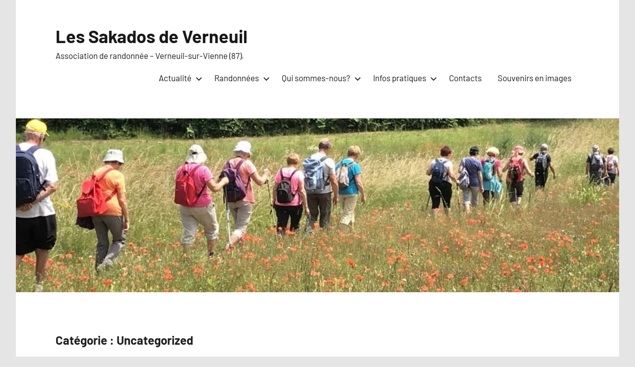

--- FILE ---
content_type: text/html; charset=UTF-8
request_url: https://verneuil87-sakados.fr/category/uncategorized/
body_size: 10955
content:
<!DOCTYPE html>
<html lang="fr-FR">

<head>
<meta charset="UTF-8">
<meta name="viewport" content="width=device-width, initial-scale=1">
<link rel="profile" href="http://gmpg.org/xfn/11">

<title>Uncategorized &#8211; Les Sakados de Verneuil</title>
<meta name='robots' content='max-image-preview:large' />

<!-- Open Graph Meta Tags generated by Blog2Social 873 - https://www.blog2social.com -->
<meta property="og:title" content="Les Sakados de Verneuil"/>
<meta property="og:description" content="Association de randonnée - Verneuil-sur-Vienne (87)."/>
<meta property="og:url" content="/category/uncategorized/"/>
<meta property="og:type" content="article"/>
<meta property="og:article:published_time" content="2021-02-21 20:06:46"/>
<meta property="og:article:modified_time" content="2021-09-12 14:16:07"/>
<!-- Open Graph Meta Tags generated by Blog2Social 873 - https://www.blog2social.com -->

<!-- Twitter Card generated by Blog2Social 873 - https://www.blog2social.com -->
<meta name="twitter:card" content="summary">
<meta name="twitter:title" content="Les Sakados de Verneuil"/>
<meta name="twitter:description" content="Association de randonnée - Verneuil-sur-Vienne (87)."/>
<!-- Twitter Card generated by Blog2Social 873 - https://www.blog2social.com -->
<link rel="alternate" type="application/rss+xml" title="Les Sakados de Verneuil &raquo; Flux" href="https://verneuil87-sakados.fr/feed/" />
<link rel="alternate" type="application/rss+xml" title="Les Sakados de Verneuil &raquo; Flux des commentaires" href="https://verneuil87-sakados.fr/comments/feed/" />
<link rel="alternate" type="text/calendar" title="Les Sakados de Verneuil &raquo; Flux iCal" href="https://verneuil87-sakados.fr/events/?ical=1" />
<link rel="alternate" type="application/rss+xml" title="Les Sakados de Verneuil &raquo; Flux de la catégorie Uncategorized" href="https://verneuil87-sakados.fr/category/uncategorized/feed/" />
<style id='wp-img-auto-sizes-contain-inline-css' type='text/css'>
img:is([sizes=auto i],[sizes^="auto," i]){contain-intrinsic-size:3000px 1500px}
/*# sourceURL=wp-img-auto-sizes-contain-inline-css */
</style>
<link rel='stylesheet' id='harrison-theme-fonts-css' href='https://verneuil87-sakados.fr/wp-content/fonts/9abf2edf412c29e25024c4577ce131a8.css?ver=20201110' type='text/css' media='all' />
<style id='wp-emoji-styles-inline-css' type='text/css'>

	img.wp-smiley, img.emoji {
		display: inline !important;
		border: none !important;
		box-shadow: none !important;
		height: 1em !important;
		width: 1em !important;
		margin: 0 0.07em !important;
		vertical-align: -0.1em !important;
		background: none !important;
		padding: 0 !important;
	}
/*# sourceURL=wp-emoji-styles-inline-css */
</style>
<link rel='stylesheet' id='wp-block-library-css' href='https://verneuil87-sakados.fr/wp-content/plugins/gutenberg/build/styles/block-library/style.min.css?ver=22.4.1' type='text/css' media='all' />
<style id='wp-block-paragraph-inline-css' type='text/css'>
.is-small-text{font-size:.875em}.is-regular-text{font-size:1em}.is-large-text{font-size:2.25em}.is-larger-text{font-size:3em}.has-drop-cap:not(:focus):first-letter{float:left;font-size:8.4em;font-style:normal;font-weight:100;line-height:.68;margin:.05em .1em 0 0;text-transform:uppercase}body.rtl .has-drop-cap:not(:focus):first-letter{float:none;margin-left:.1em}p.has-drop-cap.has-background{overflow:hidden}:root :where(p.has-background){padding:1.25em 2.375em}:where(p.has-text-color:not(.has-link-color)) a{color:inherit}p.has-text-align-left[style*="writing-mode:vertical-lr"],p.has-text-align-right[style*="writing-mode:vertical-rl"]{rotate:180deg}
/*# sourceURL=https://verneuil87-sakados.fr/wp-content/plugins/gutenberg/build/styles/block-library/paragraph/style.min.css */
</style>
<style id='global-styles-inline-css' type='text/css'>
:root{--wp--preset--aspect-ratio--square: 1;--wp--preset--aspect-ratio--4-3: 4/3;--wp--preset--aspect-ratio--3-4: 3/4;--wp--preset--aspect-ratio--3-2: 3/2;--wp--preset--aspect-ratio--2-3: 2/3;--wp--preset--aspect-ratio--16-9: 16/9;--wp--preset--aspect-ratio--9-16: 9/16;--wp--preset--color--black: #000000;--wp--preset--color--cyan-bluish-gray: #abb8c3;--wp--preset--color--white: #ffffff;--wp--preset--color--pale-pink: #f78da7;--wp--preset--color--vivid-red: #cf2e2e;--wp--preset--color--luminous-vivid-orange: #ff6900;--wp--preset--color--luminous-vivid-amber: #fcb900;--wp--preset--color--light-green-cyan: #7bdcb5;--wp--preset--color--vivid-green-cyan: #00d084;--wp--preset--color--pale-cyan-blue: #8ed1fc;--wp--preset--color--vivid-cyan-blue: #0693e3;--wp--preset--color--vivid-purple: #9b51e0;--wp--preset--color--primary: #c9493b;--wp--preset--color--secondary: #e36355;--wp--preset--color--tertiary: #b03022;--wp--preset--color--accent: #078896;--wp--preset--color--highlight: #5bb021;--wp--preset--color--light-gray: #e4e4e4;--wp--preset--color--gray: #848484;--wp--preset--color--dark-gray: #242424;--wp--preset--gradient--vivid-cyan-blue-to-vivid-purple: linear-gradient(135deg,rgb(6,147,227) 0%,rgb(155,81,224) 100%);--wp--preset--gradient--light-green-cyan-to-vivid-green-cyan: linear-gradient(135deg,rgb(122,220,180) 0%,rgb(0,208,130) 100%);--wp--preset--gradient--luminous-vivid-amber-to-luminous-vivid-orange: linear-gradient(135deg,rgb(252,185,0) 0%,rgb(255,105,0) 100%);--wp--preset--gradient--luminous-vivid-orange-to-vivid-red: linear-gradient(135deg,rgb(255,105,0) 0%,rgb(207,46,46) 100%);--wp--preset--gradient--very-light-gray-to-cyan-bluish-gray: linear-gradient(135deg,rgb(238,238,238) 0%,rgb(169,184,195) 100%);--wp--preset--gradient--cool-to-warm-spectrum: linear-gradient(135deg,rgb(74,234,220) 0%,rgb(151,120,209) 20%,rgb(207,42,186) 40%,rgb(238,44,130) 60%,rgb(251,105,98) 80%,rgb(254,248,76) 100%);--wp--preset--gradient--blush-light-purple: linear-gradient(135deg,rgb(255,206,236) 0%,rgb(152,150,240) 100%);--wp--preset--gradient--blush-bordeaux: linear-gradient(135deg,rgb(254,205,165) 0%,rgb(254,45,45) 50%,rgb(107,0,62) 100%);--wp--preset--gradient--luminous-dusk: linear-gradient(135deg,rgb(255,203,112) 0%,rgb(199,81,192) 50%,rgb(65,88,208) 100%);--wp--preset--gradient--pale-ocean: linear-gradient(135deg,rgb(255,245,203) 0%,rgb(182,227,212) 50%,rgb(51,167,181) 100%);--wp--preset--gradient--electric-grass: linear-gradient(135deg,rgb(202,248,128) 0%,rgb(113,206,126) 100%);--wp--preset--gradient--midnight: linear-gradient(135deg,rgb(2,3,129) 0%,rgb(40,116,252) 100%);--wp--preset--font-size--small: 16px;--wp--preset--font-size--medium: 24px;--wp--preset--font-size--large: 36px;--wp--preset--font-size--x-large: 42px;--wp--preset--font-size--extra-large: 48px;--wp--preset--font-size--huge: 64px;--wp--preset--spacing--20: 0.44rem;--wp--preset--spacing--30: 0.67rem;--wp--preset--spacing--40: 1rem;--wp--preset--spacing--50: 1.5rem;--wp--preset--spacing--60: 2.25rem;--wp--preset--spacing--70: 3.38rem;--wp--preset--spacing--80: 5.06rem;--wp--preset--shadow--natural: 6px 6px 9px rgba(0, 0, 0, 0.2);--wp--preset--shadow--deep: 12px 12px 50px rgba(0, 0, 0, 0.4);--wp--preset--shadow--sharp: 6px 6px 0px rgba(0, 0, 0, 0.2);--wp--preset--shadow--outlined: 6px 6px 0px -3px rgb(255, 255, 255), 6px 6px rgb(0, 0, 0);--wp--preset--shadow--crisp: 6px 6px 0px rgb(0, 0, 0);}:where(body) { margin: 0; }:where(.is-layout-flex){gap: 0.5em;}:where(.is-layout-grid){gap: 0.5em;}body .is-layout-flex{display: flex;}.is-layout-flex{flex-wrap: wrap;align-items: center;}.is-layout-flex > :is(*, div){margin: 0;}body .is-layout-grid{display: grid;}.is-layout-grid > :is(*, div){margin: 0;}body{padding-top: 0px;padding-right: 0px;padding-bottom: 0px;padding-left: 0px;}a:where(:not(.wp-element-button)){text-decoration: underline;}:root :where(.wp-element-button, .wp-block-button__link){background-color: #32373c;border-width: 0;color: #fff;font-family: inherit;font-size: inherit;font-style: inherit;font-weight: inherit;letter-spacing: inherit;line-height: inherit;padding-top: calc(0.667em + 2px);padding-right: calc(1.333em + 2px);padding-bottom: calc(0.667em + 2px);padding-left: calc(1.333em + 2px);text-decoration: none;text-transform: inherit;}.has-black-color{color: var(--wp--preset--color--black) !important;}.has-cyan-bluish-gray-color{color: var(--wp--preset--color--cyan-bluish-gray) !important;}.has-white-color{color: var(--wp--preset--color--white) !important;}.has-pale-pink-color{color: var(--wp--preset--color--pale-pink) !important;}.has-vivid-red-color{color: var(--wp--preset--color--vivid-red) !important;}.has-luminous-vivid-orange-color{color: var(--wp--preset--color--luminous-vivid-orange) !important;}.has-luminous-vivid-amber-color{color: var(--wp--preset--color--luminous-vivid-amber) !important;}.has-light-green-cyan-color{color: var(--wp--preset--color--light-green-cyan) !important;}.has-vivid-green-cyan-color{color: var(--wp--preset--color--vivid-green-cyan) !important;}.has-pale-cyan-blue-color{color: var(--wp--preset--color--pale-cyan-blue) !important;}.has-vivid-cyan-blue-color{color: var(--wp--preset--color--vivid-cyan-blue) !important;}.has-vivid-purple-color{color: var(--wp--preset--color--vivid-purple) !important;}.has-primary-color{color: var(--wp--preset--color--primary) !important;}.has-secondary-color{color: var(--wp--preset--color--secondary) !important;}.has-tertiary-color{color: var(--wp--preset--color--tertiary) !important;}.has-accent-color{color: var(--wp--preset--color--accent) !important;}.has-highlight-color{color: var(--wp--preset--color--highlight) !important;}.has-light-gray-color{color: var(--wp--preset--color--light-gray) !important;}.has-gray-color{color: var(--wp--preset--color--gray) !important;}.has-dark-gray-color{color: var(--wp--preset--color--dark-gray) !important;}.has-black-background-color{background-color: var(--wp--preset--color--black) !important;}.has-cyan-bluish-gray-background-color{background-color: var(--wp--preset--color--cyan-bluish-gray) !important;}.has-white-background-color{background-color: var(--wp--preset--color--white) !important;}.has-pale-pink-background-color{background-color: var(--wp--preset--color--pale-pink) !important;}.has-vivid-red-background-color{background-color: var(--wp--preset--color--vivid-red) !important;}.has-luminous-vivid-orange-background-color{background-color: var(--wp--preset--color--luminous-vivid-orange) !important;}.has-luminous-vivid-amber-background-color{background-color: var(--wp--preset--color--luminous-vivid-amber) !important;}.has-light-green-cyan-background-color{background-color: var(--wp--preset--color--light-green-cyan) !important;}.has-vivid-green-cyan-background-color{background-color: var(--wp--preset--color--vivid-green-cyan) !important;}.has-pale-cyan-blue-background-color{background-color: var(--wp--preset--color--pale-cyan-blue) !important;}.has-vivid-cyan-blue-background-color{background-color: var(--wp--preset--color--vivid-cyan-blue) !important;}.has-vivid-purple-background-color{background-color: var(--wp--preset--color--vivid-purple) !important;}.has-primary-background-color{background-color: var(--wp--preset--color--primary) !important;}.has-secondary-background-color{background-color: var(--wp--preset--color--secondary) !important;}.has-tertiary-background-color{background-color: var(--wp--preset--color--tertiary) !important;}.has-accent-background-color{background-color: var(--wp--preset--color--accent) !important;}.has-highlight-background-color{background-color: var(--wp--preset--color--highlight) !important;}.has-light-gray-background-color{background-color: var(--wp--preset--color--light-gray) !important;}.has-gray-background-color{background-color: var(--wp--preset--color--gray) !important;}.has-dark-gray-background-color{background-color: var(--wp--preset--color--dark-gray) !important;}.has-black-border-color{border-color: var(--wp--preset--color--black) !important;}.has-cyan-bluish-gray-border-color{border-color: var(--wp--preset--color--cyan-bluish-gray) !important;}.has-white-border-color{border-color: var(--wp--preset--color--white) !important;}.has-pale-pink-border-color{border-color: var(--wp--preset--color--pale-pink) !important;}.has-vivid-red-border-color{border-color: var(--wp--preset--color--vivid-red) !important;}.has-luminous-vivid-orange-border-color{border-color: var(--wp--preset--color--luminous-vivid-orange) !important;}.has-luminous-vivid-amber-border-color{border-color: var(--wp--preset--color--luminous-vivid-amber) !important;}.has-light-green-cyan-border-color{border-color: var(--wp--preset--color--light-green-cyan) !important;}.has-vivid-green-cyan-border-color{border-color: var(--wp--preset--color--vivid-green-cyan) !important;}.has-pale-cyan-blue-border-color{border-color: var(--wp--preset--color--pale-cyan-blue) !important;}.has-vivid-cyan-blue-border-color{border-color: var(--wp--preset--color--vivid-cyan-blue) !important;}.has-vivid-purple-border-color{border-color: var(--wp--preset--color--vivid-purple) !important;}.has-primary-border-color{border-color: var(--wp--preset--color--primary) !important;}.has-secondary-border-color{border-color: var(--wp--preset--color--secondary) !important;}.has-tertiary-border-color{border-color: var(--wp--preset--color--tertiary) !important;}.has-accent-border-color{border-color: var(--wp--preset--color--accent) !important;}.has-highlight-border-color{border-color: var(--wp--preset--color--highlight) !important;}.has-light-gray-border-color{border-color: var(--wp--preset--color--light-gray) !important;}.has-gray-border-color{border-color: var(--wp--preset--color--gray) !important;}.has-dark-gray-border-color{border-color: var(--wp--preset--color--dark-gray) !important;}.has-vivid-cyan-blue-to-vivid-purple-gradient-background{background: var(--wp--preset--gradient--vivid-cyan-blue-to-vivid-purple) !important;}.has-light-green-cyan-to-vivid-green-cyan-gradient-background{background: var(--wp--preset--gradient--light-green-cyan-to-vivid-green-cyan) !important;}.has-luminous-vivid-amber-to-luminous-vivid-orange-gradient-background{background: var(--wp--preset--gradient--luminous-vivid-amber-to-luminous-vivid-orange) !important;}.has-luminous-vivid-orange-to-vivid-red-gradient-background{background: var(--wp--preset--gradient--luminous-vivid-orange-to-vivid-red) !important;}.has-very-light-gray-to-cyan-bluish-gray-gradient-background{background: var(--wp--preset--gradient--very-light-gray-to-cyan-bluish-gray) !important;}.has-cool-to-warm-spectrum-gradient-background{background: var(--wp--preset--gradient--cool-to-warm-spectrum) !important;}.has-blush-light-purple-gradient-background{background: var(--wp--preset--gradient--blush-light-purple) !important;}.has-blush-bordeaux-gradient-background{background: var(--wp--preset--gradient--blush-bordeaux) !important;}.has-luminous-dusk-gradient-background{background: var(--wp--preset--gradient--luminous-dusk) !important;}.has-pale-ocean-gradient-background{background: var(--wp--preset--gradient--pale-ocean) !important;}.has-electric-grass-gradient-background{background: var(--wp--preset--gradient--electric-grass) !important;}.has-midnight-gradient-background{background: var(--wp--preset--gradient--midnight) !important;}.has-small-font-size{font-size: var(--wp--preset--font-size--small) !important;}.has-medium-font-size{font-size: var(--wp--preset--font-size--medium) !important;}.has-large-font-size{font-size: var(--wp--preset--font-size--large) !important;}.has-x-large-font-size{font-size: var(--wp--preset--font-size--x-large) !important;}.has-extra-large-font-size{font-size: var(--wp--preset--font-size--extra-large) !important;}.has-huge-font-size{font-size: var(--wp--preset--font-size--huge) !important;}
/*# sourceURL=global-styles-inline-css */
</style>

<style id='classic-theme-styles-inline-css' type='text/css'>
.wp-block-button__link{background-color:#32373c;border-radius:9999px;box-shadow:none;color:#fff;font-size:1.125em;padding:calc(.667em + 2px) calc(1.333em + 2px);text-decoration:none}.wp-block-file__button{background:#32373c;color:#fff}.wp-block-accordion-heading{margin:0}.wp-block-accordion-heading__toggle{background-color:inherit!important;color:inherit!important}.wp-block-accordion-heading__toggle:not(:focus-visible){outline:none}.wp-block-accordion-heading__toggle:focus,.wp-block-accordion-heading__toggle:hover{background-color:inherit!important;border:none;box-shadow:none;color:inherit;padding:var(--wp--preset--spacing--20,1em) 0;text-decoration:none}.wp-block-accordion-heading__toggle:focus-visible{outline:auto;outline-offset:0}
/*# sourceURL=https://verneuil87-sakados.fr/wp-content/plugins/gutenberg/build/styles/block-library/classic.min.css */
</style>
<link rel='stylesheet' id='harrison-stylesheet-css' href='https://verneuil87-sakados.fr/wp-content/themes/harrison/style.css?ver=1.4.1' type='text/css' media='all' />
<link rel='stylesheet' id='tablepress-default-css' href='https://verneuil87-sakados.fr/wp-content/plugins/tablepress/css/build/default.css?ver=3.2.6' type='text/css' media='all' />
<link rel='stylesheet' id='kadence-blocks-advancedbtn-css' href='https://verneuil87-sakados.fr/wp-content/plugins/kadence-blocks/dist/style-blocks-advancedbtn.css?ver=3.6.0' type='text/css' media='all' />
<link rel='stylesheet' id='kb-button-deprecated-styles-css' href='https://verneuil87-sakados.fr/wp-content/plugins/kadence-blocks/includes/assets/css/kb-button-deprecated-style.min.css?ver=3.6.0' type='text/css' media='all' />
<link rel='stylesheet' id='kadence-blocks-icon-css' href='https://verneuil87-sakados.fr/wp-content/plugins/kadence-blocks/dist/style-blocks-icon.css?ver=3.6.0' type='text/css' media='all' />
<style id='kadence-blocks-global-variables-inline-css' type='text/css'>
:root {--global-kb-font-size-sm:clamp(0.8rem, 0.73rem + 0.217vw, 0.9rem);--global-kb-font-size-md:clamp(1.1rem, 0.995rem + 0.326vw, 1.25rem);--global-kb-font-size-lg:clamp(1.75rem, 1.576rem + 0.543vw, 2rem);--global-kb-font-size-xl:clamp(2.25rem, 1.728rem + 1.63vw, 3rem);--global-kb-font-size-xxl:clamp(2.5rem, 1.456rem + 3.26vw, 4rem);--global-kb-font-size-xxxl:clamp(2.75rem, 0.489rem + 7.065vw, 6rem);}:root {--global-palette1: #3182CE;--global-palette2: #2B6CB0;--global-palette3: #1A202C;--global-palette4: #2D3748;--global-palette5: #4A5568;--global-palette6: #718096;--global-palette7: #EDF2F7;--global-palette8: #F7FAFC;--global-palette9: #ffffff;}
/*# sourceURL=kadence-blocks-global-variables-inline-css */
</style>
<style id='kadence_blocks_css-inline-css' type='text/css'>
.kt-btns_158888-92 .kt-btn-wrap-0{margin-right:5px;}.wp-block-kadence-advancedbtn.kt-btns_158888-92 .kt-btn-wrap-0 .kt-button{color:#ffffff;font-size:16px;background:#078896;}.wp-block-kadence-advancedbtn.kt-btns_158888-92 .kt-btn-wrap-0 .kt-button::before{display:none;}.kt-svg-icons_3cda12-1d .kt-svg-item-0 .kb-svg-icon-wrap{color:#444444;font-size:83px;}.kt-svg-icons_3cda12-1d .kt-svg-item-0:hover .kb-svg-icon-wrap{color:#2122e3;}
/*# sourceURL=kadence_blocks_css-inline-css */
</style>
<script type="text/javascript" src="https://verneuil87-sakados.fr/wp-content/themes/harrison/assets/js/svgxuse.min.js?ver=1.2.6" id="svgxuse-js"></script>
<link rel="https://api.w.org/" href="https://verneuil87-sakados.fr/wp-json/" /><link rel="alternate" title="JSON" type="application/json" href="https://verneuil87-sakados.fr/wp-json/wp/v2/categories/1" /><link rel="EditURI" type="application/rsd+xml" title="RSD" href="https://verneuil87-sakados.fr/xmlrpc.php?rsd" />
<meta name="generator" content="WordPress 6.9" />
<meta name="tec-api-version" content="v1"><meta name="tec-api-origin" content="https://verneuil87-sakados.fr"><link rel="alternate" href="https://verneuil87-sakados.fr/wp-json/tribe/events/v1/" />
        <script type="text/javascript">
            var jQueryMigrateHelperHasSentDowngrade = false;

			window.onerror = function( msg, url, line, col, error ) {
				// Break out early, do not processing if a downgrade reqeust was already sent.
				if ( jQueryMigrateHelperHasSentDowngrade ) {
					return true;
                }

				var xhr = new XMLHttpRequest();
				var nonce = 'b86daa3a96';
				var jQueryFunctions = [
					'andSelf',
					'browser',
					'live',
					'boxModel',
					'support.boxModel',
					'size',
					'swap',
					'clean',
					'sub',
                ];
				var match_pattern = /\)\.(.+?) is not a function/;
                var erroredFunction = msg.match( match_pattern );

                // If there was no matching functions, do not try to downgrade.
                if ( null === erroredFunction || typeof erroredFunction !== 'object' || typeof erroredFunction[1] === "undefined" || -1 === jQueryFunctions.indexOf( erroredFunction[1] ) ) {
                    return true;
                }

                // Set that we've now attempted a downgrade request.
                jQueryMigrateHelperHasSentDowngrade = true;

				xhr.open( 'POST', 'https://verneuil87-sakados.fr/wp-admin/admin-ajax.php' );
				xhr.setRequestHeader( 'Content-Type', 'application/x-www-form-urlencoded' );
				xhr.onload = function () {
					var response,
                        reload = false;

					if ( 200 === xhr.status ) {
                        try {
                        	response = JSON.parse( xhr.response );

                        	reload = response.data.reload;
                        } catch ( e ) {
                        	reload = false;
                        }
                    }

					// Automatically reload the page if a deprecation caused an automatic downgrade, ensure visitors get the best possible experience.
					if ( reload ) {
						location.reload();
                    }
				};

				xhr.send( encodeURI( 'action=jquery-migrate-downgrade-version&_wpnonce=' + nonce ) );

				// Suppress error alerts in older browsers
				return true;
			}
        </script>

		<style type="text/css" id="custom-background-css">
body.custom-background { background-color: #e5e5e5; }
</style>
	</head>

<body class="archive category category-uncategorized category-1 custom-background wp-embed-responsive wp-theme-harrison tribe-no-js centered-theme-layout blog-layout-three-column-grid date-hidden author-hidden comments-hidden categories-hidden tags-hidden hfeed">

	
	<div id="page" class="site">
		<a class="skip-link screen-reader-text" href="#content">Aller au contenu</a>

		
		<header id="masthead" class="site-header" role="banner">

			<div class="header-main">

				
				
<div class="site-branding">

	
			<p class="site-title"><a href="https://verneuil87-sakados.fr/" rel="home">Les Sakados de Verneuil</a></p>

				
			<p class="site-description">Association de randonnée &#8211; Verneuil-sur-Vienne (87).</p>

			
</div><!-- .site-branding -->

				

	<button class="primary-menu-toggle menu-toggle" aria-controls="primary-menu" aria-expanded="false" >
		<svg class="icon icon-menu" aria-hidden="true" role="img"> <use xlink:href="https://verneuil87-sakados.fr/wp-content/themes/harrison/assets/icons/genericons-neue.svg#menu"></use> </svg><svg class="icon icon-close" aria-hidden="true" role="img"> <use xlink:href="https://verneuil87-sakados.fr/wp-content/themes/harrison/assets/icons/genericons-neue.svg#close"></use> </svg>		<span class="menu-toggle-text">Menu</span>
	</button>

	<div class="primary-navigation">

		<nav id="site-navigation" class="main-navigation"  role="navigation" aria-label="Menu principal">

			<ul id="primary-menu" class="menu"><li id="menu-item-257" class="menu-item menu-item-type-taxonomy menu-item-object-category menu-item-has-children menu-item-257"><a href="https://verneuil87-sakados.fr/category/actualite/">Actualité<svg class="icon icon-expand" aria-hidden="true" role="img"> <use xlink:href="https://verneuil87-sakados.fr/wp-content/themes/harrison/assets/icons/genericons-neue.svg#expand"></use> </svg></a>
<ul class="sub-menu">
	<li id="menu-item-256" class="menu-item menu-item-type-custom menu-item-object-custom menu-item-256"><a href="https://#">Actualité</a></li>
	<li id="menu-item-258" class="menu-item menu-item-type-taxonomy menu-item-object-category menu-item-258"><a href="https://verneuil87-sakados.fr/category/randos/">Randonnées</a></li>
	<li id="menu-item-557" class="menu-item menu-item-type-taxonomy menu-item-object-category menu-item-557"><a href="https://verneuil87-sakados.fr/category/randos/randos-exceptionnelles/">Randos exceptionnelles</a></li>
	<li id="menu-item-569" class="menu-item menu-item-type-post_type menu-item-object-post menu-item-569"><a href="https://verneuil87-sakados.fr/?p=566">Moment festif de fin de saison</a></li>
	<li id="menu-item-439" class="menu-item menu-item-type-post_type menu-item-object-post menu-item-439"><a href="https://verneuil87-sakados.fr/2025/10/11/marche-aux-chandelles/">Marche aux chandelles</a></li>
	<li id="menu-item-464" class="menu-item menu-item-type-post_type menu-item-object-post menu-item-464"><a href="https://verneuil87-sakados.fr/2025/12/06/revue-de-presse/">Revue de presse</a></li>
</ul>
</li>
<li id="menu-item-135" class="menu-item menu-item-type-custom menu-item-object-custom menu-item-has-children menu-item-135"><a href="https://#">Randonnées<svg class="icon icon-expand" aria-hidden="true" role="img"> <use xlink:href="https://verneuil87-sakados.fr/wp-content/themes/harrison/assets/icons/genericons-neue.svg#expand"></use> </svg></a>
<ul class="sub-menu">
	<li id="menu-item-60" class="menu-item menu-item-type-post_type menu-item-object-post menu-item-60"><a href="https://verneuil87-sakados.fr/2025/12/26/randos-des-mardis/">Randos des mardis</a></li>
	<li id="menu-item-410" class="menu-item menu-item-type-post_type menu-item-object-post menu-item-410"><a href="https://verneuil87-sakados.fr/2025/10/18/randos-des-jeudis-2/">Randos des jeudis</a></li>
	<li id="menu-item-240" class="menu-item menu-item-type-post_type menu-item-object-post menu-item-240"><a href="https://verneuil87-sakados.fr/2025/12/10/randos-des-dimanches/">Randos des dimanches</a></li>
	<li id="menu-item-558" class="menu-item menu-item-type-taxonomy menu-item-object-category menu-item-558"><a href="https://verneuil87-sakados.fr/category/randos/randos-exceptionnelles/">Randos exceptionnelles</a></li>
</ul>
</li>
<li id="menu-item-136" class="menu-item menu-item-type-custom menu-item-object-custom menu-item-has-children menu-item-136"><a href="https://#">Qui sommes-nous?<svg class="icon icon-expand" aria-hidden="true" role="img"> <use xlink:href="https://verneuil87-sakados.fr/wp-content/themes/harrison/assets/icons/genericons-neue.svg#expand"></use> </svg></a>
<ul class="sub-menu">
	<li id="menu-item-56" class="menu-item menu-item-type-post_type menu-item-object-page menu-item-56"><a href="https://verneuil87-sakados.fr/qui-sommes-nous/">Qui sommes-nous?</a></li>
	<li id="menu-item-65" class="menu-item menu-item-type-post_type menu-item-object-page menu-item-65"><a href="https://verneuil87-sakados.fr/buts-de-lassociation/">But de l’association</a></li>
	<li id="menu-item-206" class="menu-item menu-item-type-post_type menu-item-object-page menu-item-206"><a href="https://verneuil87-sakados.fr/reglement-interieur/">Règlement intérieur</a></li>
	<li id="menu-item-162" class="menu-item menu-item-type-post_type menu-item-object-page menu-item-162"><a href="https://verneuil87-sakados.fr/formalite-dinscription/">Formalité d’inscription</a></li>
	<li id="menu-item-62" class="menu-item menu-item-type-post_type menu-item-object-page menu-item-62"><a href="https://verneuil87-sakados.fr/les-dirigeants/">Les dirigeants</a></li>
	<li id="menu-item-63" class="menu-item menu-item-type-post_type menu-item-object-page menu-item-63"><a href="https://verneuil87-sakados.fr/statuts-de-sakados-de-verneuil/">Statuts de Sakados de Verneuil</a></li>
</ul>
</li>
<li id="menu-item-134" class="menu-item menu-item-type-custom menu-item-object-custom menu-item-has-children menu-item-134"><a href="https://#">Infos pratiques<svg class="icon icon-expand" aria-hidden="true" role="img"> <use xlink:href="https://verneuil87-sakados.fr/wp-content/themes/harrison/assets/icons/genericons-neue.svg#expand"></use> </svg></a>
<ul class="sub-menu">
	<li id="menu-item-64" class="menu-item menu-item-type-post_type menu-item-object-page menu-item-64"><a href="https://verneuil87-sakados.fr/infos-pratiques/">Infos pratiques</a></li>
	<li id="menu-item-163" class="menu-item menu-item-type-post_type menu-item-object-page menu-item-163"><a href="https://verneuil87-sakados.fr/formalite-dinscription/">Formalité d’inscription</a></li>
	<li id="menu-item-445" class="menu-item menu-item-type-post_type menu-item-object-page menu-item-445"><a href="https://verneuil87-sakados.fr/vie-associative/">Vie associative</a></li>
</ul>
</li>
<li id="menu-item-61" class="menu-item menu-item-type-post_type menu-item-object-page menu-item-61"><a href="https://verneuil87-sakados.fr/contacts/">Contacts</a></li>
<li id="menu-item-362" class="menu-item menu-item-type-custom menu-item-object-custom menu-item-362"><a href="https://reportages.verneuil87-sakados.fr/">Souvenirs en images</a></li>
</ul>		</nav><!-- #site-navigation -->

	</div><!-- .primary-navigation -->



			</div><!-- .header-main -->

		</header><!-- #masthead -->

		
		
			<div id="headimg" class="header-image default-header-image">

				<img src="https://verneuil87-sakados.fr/wp-content/uploads/2021/02/cropped-cropped-2018-06-24-Sarliac-57.jpg" srcset="https://verneuil87-sakados.fr/wp-content/uploads/2021/02/cropped-cropped-2018-06-24-Sarliac-57.jpg 1024w, https://verneuil87-sakados.fr/wp-content/uploads/2021/02/cropped-cropped-2018-06-24-Sarliac-57-300x87.jpg 300w, https://verneuil87-sakados.fr/wp-content/uploads/2021/02/cropped-cropped-2018-06-24-Sarliac-57-768x222.jpg 768w" width="1024" height="296" alt="Les Sakados de Verneuil">

			</div>

			
		<div id="content" class="site-content">

			
	<main id="main" class="site-main" role="main">

		
		<header class="archive-header entry-header">

			<h1 class="archive-title entry-title">Catégorie : <span>Uncategorized</span></h1>			
		</header><!-- .archive-header -->

		
		<div id="post-wrapper" class="post-wrapper">

		
<article id="post-260" class="post-260 post type-post status-publish format-standard hentry category-uncategorized">

	
	<header class="post-header entry-header">

		<div class="entry-categories"> <ul class="post-categories">
	<li><a href="https://verneuil87-sakados.fr/category/uncategorized/" rel="category tag">Uncategorized</a></li></ul></div>
		<h2 class="post-title entry-title"><a href="https://verneuil87-sakados.fr/2021/02/21/suivez-lactualite-sur-facebook/" rel="bookmark">Suivez l&rsquo;actualité sur facebook</a></h2>
		<div class="entry-meta"><span class="posted-by"> par <span class="author vcard"><a class="url fn n" href="https://verneuil87-sakados.fr/author/sakados87430/" title="Afficher tous les articles par Sakados87430" rel="author">Sakados87430</a></span></span><span class="posted-on"><a href="https://verneuil87-sakados.fr/2021/02/21/suivez-lactualite-sur-facebook/" rel="bookmark"><time class="entry-date published" datetime="2021-02-21T20:06:46+01:00">21 février 2021</time><time class="updated" datetime="2021-09-12T14:16:07+02:00">12 septembre 2021</time></a></span></div>
	</header><!-- .entry-header -->

	
<div class="entry-content entry-excerpt">

		
			<a href="https://verneuil87-sakados.fr/2021/02/21/suivez-lactualite-sur-facebook/" class="more-link">Continuer la lecture</a>

			
</div><!-- .entry-content -->

</article>

		</div>

	</main><!-- #main -->

	
	</div><!-- #content -->

	
	<footer id="colophon" class="site-footer">

				
	<div id="footer-line" class="site-info">

		<div id="nav_menu-13" class="widget widget_nav_menu"><div class="menu-menu-rando-container"><ul id="menu-menu-rando" class="menu"><li id="menu-item-259" class="menu-item menu-item-type-taxonomy menu-item-object-category menu-item-259"><a href="https://verneuil87-sakados.fr/category/actualite/">Actualité</a></li>
<li id="menu-item-222" class="menu-item menu-item-type-post_type menu-item-object-post menu-item-222"><a href="https://verneuil87-sakados.fr/2025/12/26/randos-des-mardis/">Randos des mardis</a></li>
<li id="menu-item-239" class="menu-item menu-item-type-post_type menu-item-object-post menu-item-239"><a href="https://verneuil87-sakados.fr/2025/12/10/randos-des-dimanches/">Randos des dimanches</a></li>
</ul></div></div><div id="nav_menu-11" class="widget widget_nav_menu"><div class="menu-menu-qui-container"><ul id="menu-menu-qui" class="menu"><li id="menu-item-214" class="menu-item menu-item-type-post_type menu-item-object-page menu-item-has-children menu-item-214"><a href="https://verneuil87-sakados.fr/qui-sommes-nous/">Qui sommes-nous?</a>
<ul class="sub-menu">
	<li id="menu-item-215" class="menu-item menu-item-type-post_type menu-item-object-page menu-item-215"><a href="https://verneuil87-sakados.fr/buts-de-lassociation/">But de l’association</a></li>
	<li id="menu-item-210" class="menu-item menu-item-type-post_type menu-item-object-page menu-item-210"><a href="https://verneuil87-sakados.fr/reglement-interieur/">Règlement intérieur</a></li>
	<li id="menu-item-212" class="menu-item menu-item-type-post_type menu-item-object-page menu-item-212"><a href="https://verneuil87-sakados.fr/formalite-dinscription/">Formalité d’inscription</a></li>
	<li id="menu-item-213" class="menu-item menu-item-type-post_type menu-item-object-page menu-item-213"><a href="https://verneuil87-sakados.fr/les-dirigeants/">Les dirigeants</a></li>
	<li id="menu-item-216" class="menu-item menu-item-type-post_type menu-item-object-page menu-item-216"><a href="https://verneuil87-sakados.fr/statuts-de-sakados-de-verneuil/">Statuts de Sakados de Verneuil</a></li>
</ul>
</li>
</ul></div></div><div id="search-3" class="widget widget_search"><h4 class = "widget-title">Recherche</h4>
<form role="search" method="get" class="search-form" action="https://verneuil87-sakados.fr/">
	<label>
		<span class="screen-reader-text">Recherche pour :</span>
		<input type="search" class="search-field"
			placeholder="Recherche&hellip;"
			value="" name="s"
			title="Recherche pour :" />
	</label>
	<button type="submit" class="search-submit">
		<svg class="icon icon-search" aria-hidden="true" role="img"> <use xlink:href="https://verneuil87-sakados.fr/wp-content/themes/harrison/assets/icons/genericons-neue.svg#search"></use> </svg>		<span class="screen-reader-text">Rechercher</span>
	</button>
</form>
</div><div id="archives-4" class="widget widget_archive"><h4 class = "widget-title">Archives</h4>
			<ul>
					<li><a href='https://verneuil87-sakados.fr/2025/12/'>décembre 2025</a></li>
	<li><a href='https://verneuil87-sakados.fr/2025/10/'>octobre 2025</a></li>
	<li><a href='https://verneuil87-sakados.fr/2025/01/'>janvier 2025</a></li>
	<li><a href='https://verneuil87-sakados.fr/2021/02/'>février 2021</a></li>
			</ul>

			</div>		
		<span class="footer-text">
			https://www.facebook.com/Sakados87430 
		</span>

				
	</div>

	
	</footer><!-- #colophon -->

	
</div><!-- #page -->

<script type="speculationrules">
{"prefetch":[{"source":"document","where":{"and":[{"href_matches":"/*"},{"not":{"href_matches":["/wp-*.php","/wp-admin/*","/wp-content/uploads/*","/wp-content/*","/wp-content/plugins/*","/wp-content/themes/harrison/*","/*\\?(.+)"]}},{"not":{"selector_matches":"a[rel~=\"nofollow\"]"}},{"not":{"selector_matches":".no-prefetch, .no-prefetch a"}}]},"eagerness":"conservative"}]}
</script>
		<script>
		( function ( body ) {
			'use strict';
			body.className = body.className.replace( /\btribe-no-js\b/, 'tribe-js' );
		} )( document.body );
		</script>
		<script> /* <![CDATA[ */var tribe_l10n_datatables = {"aria":{"sort_ascending":": activate to sort column ascending","sort_descending":": activate to sort column descending"},"length_menu":"Show _MENU_ entries","empty_table":"No data available in table","info":"Showing _START_ to _END_ of _TOTAL_ entries","info_empty":"Showing 0 to 0 of 0 entries","info_filtered":"(filtered from _MAX_ total entries)","zero_records":"No matching records found","search":"Search:","all_selected_text":"All items on this page were selected. ","select_all_link":"Select all pages","clear_selection":"Clear Selection.","pagination":{"all":"All","next":"Next","previous":"Previous"},"select":{"rows":{"0":"","_":": Selected %d rows","1":": Selected 1 row"}},"datepicker":{"dayNames":["dimanche","lundi","mardi","mercredi","jeudi","vendredi","samedi"],"dayNamesShort":["dim","lun","mar","mer","jeu","ven","sam"],"dayNamesMin":["D","L","M","M","J","V","S"],"monthNames":["janvier","f\u00e9vrier","mars","avril","mai","juin","juillet","ao\u00fbt","septembre","octobre","novembre","d\u00e9cembre"],"monthNamesShort":["janvier","f\u00e9vrier","mars","avril","mai","juin","juillet","ao\u00fbt","septembre","octobre","novembre","d\u00e9cembre"],"monthNamesMin":["Jan","F\u00e9v","Mar","Avr","Mai","Juin","Juil","Ao\u00fbt","Sep","Oct","Nov","D\u00e9c"],"nextText":"Next","prevText":"Prev","currentText":"Today","closeText":"Done","today":"Today","clear":"Clear"}};/* ]]> */ </script><script type="text/javascript" src="https://verneuil87-sakados.fr/wp-content/plugins/the-events-calendar/common/build/js/user-agent.js?ver=da75d0bdea6dde3898df" id="tec-user-agent-js"></script>
<script type="text/javascript" id="harrison-navigation-js-extra">
/* <![CDATA[ */
var harrisonScreenReaderText = {"expand":"Ouvrir le sous-menu","collapse":"Fermer le sous-menu","icon":"\u003Csvg class=\"icon icon-expand\" aria-hidden=\"true\" role=\"img\"\u003E \u003Cuse xlink:href=\"https://verneuil87-sakados.fr/wp-content/themes/harrison/assets/icons/genericons-neue.svg#expand\"\u003E\u003C/use\u003E \u003C/svg\u003E"};
//# sourceURL=harrison-navigation-js-extra
/* ]]> */
</script>
<script type="text/javascript" src="https://verneuil87-sakados.fr/wp-content/themes/harrison/assets/js/navigation.min.js?ver=20220224" id="harrison-navigation-js"></script>
<script id="wp-emoji-settings" type="application/json">
{"baseUrl":"https://s.w.org/images/core/emoji/17.0.2/72x72/","ext":".png","svgUrl":"https://s.w.org/images/core/emoji/17.0.2/svg/","svgExt":".svg","source":{"concatemoji":"https://verneuil87-sakados.fr/wp-includes/js/wp-emoji-release.min.js?ver=6.9"}}
</script>
<script type="module">
/* <![CDATA[ */
/*! This file is auto-generated */
const a=JSON.parse(document.getElementById("wp-emoji-settings").textContent),o=(window._wpemojiSettings=a,"wpEmojiSettingsSupports"),s=["flag","emoji"];function i(e){try{var t={supportTests:e,timestamp:(new Date).valueOf()};sessionStorage.setItem(o,JSON.stringify(t))}catch(e){}}function c(e,t,n){e.clearRect(0,0,e.canvas.width,e.canvas.height),e.fillText(t,0,0);t=new Uint32Array(e.getImageData(0,0,e.canvas.width,e.canvas.height).data);e.clearRect(0,0,e.canvas.width,e.canvas.height),e.fillText(n,0,0);const a=new Uint32Array(e.getImageData(0,0,e.canvas.width,e.canvas.height).data);return t.every((e,t)=>e===a[t])}function p(e,t){e.clearRect(0,0,e.canvas.width,e.canvas.height),e.fillText(t,0,0);var n=e.getImageData(16,16,1,1);for(let e=0;e<n.data.length;e++)if(0!==n.data[e])return!1;return!0}function u(e,t,n,a){switch(t){case"flag":return n(e,"\ud83c\udff3\ufe0f\u200d\u26a7\ufe0f","\ud83c\udff3\ufe0f\u200b\u26a7\ufe0f")?!1:!n(e,"\ud83c\udde8\ud83c\uddf6","\ud83c\udde8\u200b\ud83c\uddf6")&&!n(e,"\ud83c\udff4\udb40\udc67\udb40\udc62\udb40\udc65\udb40\udc6e\udb40\udc67\udb40\udc7f","\ud83c\udff4\u200b\udb40\udc67\u200b\udb40\udc62\u200b\udb40\udc65\u200b\udb40\udc6e\u200b\udb40\udc67\u200b\udb40\udc7f");case"emoji":return!a(e,"\ud83e\u1fac8")}return!1}function f(e,t,n,a){let r;const o=(r="undefined"!=typeof WorkerGlobalScope&&self instanceof WorkerGlobalScope?new OffscreenCanvas(300,150):document.createElement("canvas")).getContext("2d",{willReadFrequently:!0}),s=(o.textBaseline="top",o.font="600 32px Arial",{});return e.forEach(e=>{s[e]=t(o,e,n,a)}),s}function r(e){var t=document.createElement("script");t.src=e,t.defer=!0,document.head.appendChild(t)}a.supports={everything:!0,everythingExceptFlag:!0},new Promise(t=>{let n=function(){try{var e=JSON.parse(sessionStorage.getItem(o));if("object"==typeof e&&"number"==typeof e.timestamp&&(new Date).valueOf()<e.timestamp+604800&&"object"==typeof e.supportTests)return e.supportTests}catch(e){}return null}();if(!n){if("undefined"!=typeof Worker&&"undefined"!=typeof OffscreenCanvas&&"undefined"!=typeof URL&&URL.createObjectURL&&"undefined"!=typeof Blob)try{var e="postMessage("+f.toString()+"("+[JSON.stringify(s),u.toString(),c.toString(),p.toString()].join(",")+"));",a=new Blob([e],{type:"text/javascript"});const r=new Worker(URL.createObjectURL(a),{name:"wpTestEmojiSupports"});return void(r.onmessage=e=>{i(n=e.data),r.terminate(),t(n)})}catch(e){}i(n=f(s,u,c,p))}t(n)}).then(e=>{for(const n in e)a.supports[n]=e[n],a.supports.everything=a.supports.everything&&a.supports[n],"flag"!==n&&(a.supports.everythingExceptFlag=a.supports.everythingExceptFlag&&a.supports[n]);var t;a.supports.everythingExceptFlag=a.supports.everythingExceptFlag&&!a.supports.flag,a.supports.everything||((t=a.source||{}).concatemoji?r(t.concatemoji):t.wpemoji&&t.twemoji&&(r(t.twemoji),r(t.wpemoji)))});
//# sourceURL=https://verneuil87-sakados.fr/wp-includes/js/wp-emoji-loader.min.js
/* ]]> */
</script>

</body>
</html>
